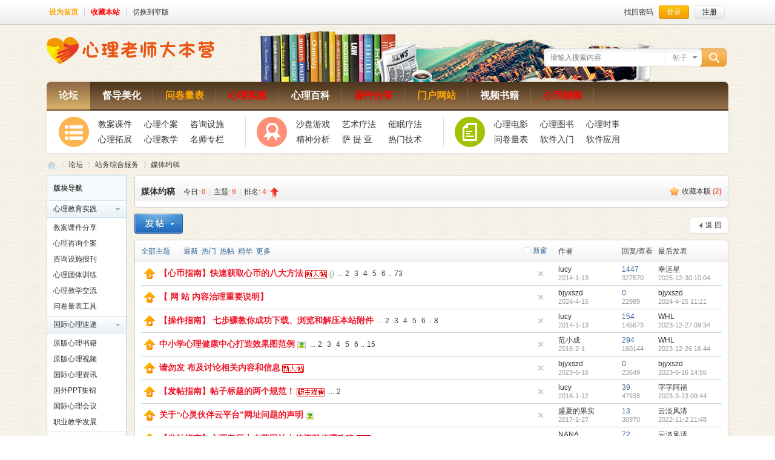

--- FILE ---
content_type: text/html; charset=utf-8
request_url: https://www.xinlilaoshi.com/forum-94-1.html
body_size: 11809
content:
<!DOCTYPE html PUBLIC "-//W3C//DTD XHTML 1.0 Transitional//EN" "http://www.w3.org/TR/xhtml1/DTD/xhtml1-transitional.dtd">
<html xmlns="http://www.w3.org/1999/xhtml">
<head>
<meta http-equiv="Content-Type" content="text/html; charset=utf-8" />
<title>媒体约稿心理老师大本营 -  Powered by Discuz!</title>

<meta name="keywords" content="心理老师大本营 心理论坛 心理老师之家" />
<meta name="description" content="心理老师联盟，用软件与科技委心理老师分忧解难 " />
<meta name="generator" content="Discuz! X3.1" />
<meta name="author" content="Discuz! Team and Comsenz UI Team" />
<meta name="copyright" content="2001-2013 Comsenz Inc." />
<meta name="MSSmartTagsPreventParsing" content="True" />
<meta http-equiv="MSThemeCompatible" content="Yes" />
<base href="https://www.xinlilaoshi.com/" /><link rel="stylesheet" type="text/css" href="data/cache/style_3_common.css?M5r" /><link rel="stylesheet" type="text/css" href="data/cache/style_3_forum_forumdisplay.css?M5r" /><script type="text/javascript">var STYLEID = '3', STATICURL = 'static/', IMGDIR = 'static/image/common', VERHASH = 'M5r', charset = 'utf-8', discuz_uid = '0', cookiepre = 'lUpO_2132_', cookiedomain = '', cookiepath = '/', showusercard = '1', attackevasive = '0', disallowfloat = 'newthread', creditnotice = '1|威望|,2|心币|,3|贡献|', defaultstyle = '', REPORTURL = 'aHR0cDovL3d3dy54aW5saWxhb3NoaS5jb20vZm9ydW0tOTQtMS5odG1s', SITEURL = 'https://www.xinlilaoshi.com/', JSPATH = 'data/cache/', DYNAMICURL = '';</script>
<script src="data/cache/common.js?M5r" type="text/javascript"></script>
<meta name="application-name" content="心理老师大本营" />
<meta property="qc:admins" content="25562417666016414173016375" />
<meta name="msapplication-tooltip" content="心理老师大本营" />
<meta name="msapplication-task" content="name=门户;action-uri=https://www.xinlilaoshi.com/portal.php;icon-uri=https://www.xinlilaoshi.com/static/image/common/portal.ico" /><meta name="msapplication-task" content="name=论坛;action-uri=https://www.xinlilaoshi.com/forum.php;icon-uri=https://www.xinlilaoshi.com/static/image/common/bbs.ico" />
<meta name="msapplication-task" content="name=动态;action-uri=https://www.xinlilaoshi.com/home.php;icon-uri=https://www.xinlilaoshi.com/static/image/common/home.ico" /><link rel="stylesheet" id="css_widthauto" type="text/css" href="data/cache/style_3_widthauto.css?M5r" />
<script type="text/javascript">HTMLNODE.className += ' widthauto'</script>
<script src="data/cache/forum.js?M5r" type="text/javascript"></script>
<!--[if IE 6]>
  <script src="template/xlls/comeing/js/png.js" type="text/javascript"></script>
  <script type="text/javascript">
  DD_belatedPNG.fix('.png,#comeing_hd h2 img,.nvhm,#pt .z em,.chart,.hdc h2 img');
  </script>
  <![endif]-->
<style type="text/css">
#myprompt.new,#pm_ntc.new {background:none;}


</style>
</head>

<body id="nv_forum" class="pg_forumdisplay" onkeydown="if(event.keyCode==27) return false;">
<div id="append_parent"></div><div id="ajaxwaitid"></div>
<div id="comeing_toptb" class="cl">
      <div class="wp">
<div class="z"><a href="javascript:;"  style="font-weight: bold;color: orange" onclick="setHomepage('https://www.xinlilaoshi.com/');">设为首页</a><span class="pipe">|</span><a href="https://www.xinlilaoshi.com/"  style="font-weight: bold;color: red" onclick="addFavorite(this.href, '心理老师大本营');return false;">收藏本站</a><span class="pipe">|</span>          <a href="javascript:;" id="switchwidth" onClick="widthauto(this)" title="切换到窄版" >切换到窄版</a></div>
<div class="y">
          
          <script src="data/cache/logging.js?M5r" type="text/javascript"></script>
<a href="javascript:;" onClick="showWindow('login', 'member.php?mod=logging&action=login&viewlostpw=1')">找回密码</a>
<a class="comeing_lbt" href="member.php?mod=logging&amp;action=login&amp;referer=" onClick="showWindow('login', this.href);return false;" ><em>登录</em></a>
<a class="comeing_lrg" href="member.php?mod=xinlilaoshiuserreg_xYhDeBsKoWqSakOpVdNdIlHgrxZvqEroOk">注册</a>

<script src="data/cache/md5.js?M5r" type="text/javascript" reload="1"></script>
</div>
</div>
</div>



      <ul id="cuser_menu" class="p_pop"  style="display:none">
                                    <li><a href="https://www.xinlilaoshi.com/home.php?mod=space&do=friend" style="background-image:url(https://www.xinlilaoshi.com/friend_b.png) !important">好友</a></li>
                                            <li><a href="https://www.xinlilaoshi.com/forum.php?mod=guide&view=my" style="background-image:url(https://www.xinlilaoshi.com/thread_b.png) !important">帖子</a></li>
                                            <li><a href="https://www.xinlilaoshi.com/home.php?mod=space&do=favorite&view=me" style="background-image:url(https://www.xinlilaoshi.com/favorite_b.png) !important">收藏</a></li>
                                            <li><a href="https://www.xinlilaoshi.com/home.php?mod=magic" style="background-image:url(https://www.xinlilaoshi.com/magic_b.png) !important">道具</a></li>
                                            <li><a href="https://www.xinlilaoshi.com/home.php?mod=medal" style="background-image:url(https://www.xinlilaoshi.com/medal_b.png) !important">勋章</a></li>
                                            <li><a href="https://www.xinlilaoshi.com/home.php?mod=task" style="background-image:url(https://www.xinlilaoshi.com/task_b.png) !important">任务</a></li>
                                            <li><a href="https://www.xinlilaoshi.com/home.php" style="background-image:url(https://www.xinlilaoshi.com/feed_b.png) !important">动态</a></li>
                                            <li><a href="https://www.xinlilaoshi.com/home.php?mod=space&do=album" style="background-image:url(https://www.xinlilaoshi.com/album_b.png) !important">相册</a></li>
                                            <li><a href="https://www.xinlilaoshi.com/home.php?mod=space&do=share" style="background-image:url(https://www.xinlilaoshi.com/share_b.png) !important">分享</a></li>
                                            <li><a href="https://www.xinlilaoshi.com/portal.php" style="background-image:url(https://www.xinlilaoshi.com/portal_b.png) !important">门户</a></li>
                                            <li><a href="https://www.xinlilaoshi.com/forum.php?mod=guide" style="background-image:url(https://www.xinlilaoshi.com/guide_b.png) !important">导读</a></li>
                                            <li><a href="misc.php?mod=ranklist" style="background-image:url(https://www.xinlilaoshi.com/ranklist_b.png) !important">排行榜</a></li>
                      </ul>
      <ul id="cmn_menu" class="p_pop"  style="display:none">
                                              </ul>
      
<div id="coeming_hd">
<div class="wp">
<div class="hdc cl" style="position:relative"><h2><a href="https://www.xinlilaoshi.com/" title="心理老师大本营"><img src="template/xlls/comeing/logo.png" alt="心理老师大本营" border="0" /></a></h2>
<div id="scbar" class="scbar_narrow comeing_scbar cl">
<form id="scbar_form" method="post" autocomplete="off" onSubmit="searchFocus($('scbar_txt'))" action="search.php?searchsubmit=yes" target="_blank">
<input type="hidden" name="mod" id="scbar_mod" value="search" />
<input type="hidden" name="formhash" value="03673bbf" />
<input type="hidden" name="srchtype" value="title" />
<input type="hidden" name="srhfid" value="94" />
<input type="hidden" name="srhlocality" value="forum::forumdisplay" />
<table cellspacing="0" cellpadding="0">
<tr>
<td class="scbar_txt_td"><input type="text" name="srchtxt" id="scbar_txt" value="请输入搜索内容" autocomplete="off" x-webkit-speech speech /></td>
<td class="scbar_type_td"><a href="javascript:;" id="scbar_type" class="xg1" onClick="showMenu(this.id)" hidefocus="true">搜索</a></td>
<td class="scbar_btn_td"><button type="submit" name="searchsubmit" id="scbar_btn" sc="1" class="pn pnc" value="true"><strong class="xi2">搜索</strong></button></td>
</tr>
</table>
</form>
</div>
<ul id="scbar_type_menu" class="p_pop" style="display: none;"><li><a href="javascript:;" rel="curforum" fid="94" >本版</a></li><li><a href="javascript:;" rel="article">文章</a></li><li><a href="javascript:;" rel="forum" class="curtype">帖子</a></li><li><a href="javascript:;" rel="user">用户</a></li></ul>
<script type="text/javascript">
initSearchmenu('scbar', '');
</script>
</div>
        <div class="comeing_nvarea"><div class="comeing_extend_nv png"></div></div>
        <div id="comeing_fixed_nv">
          <div class="wp">
            <div id="comeing_nv">
              <div class="comeing_nv">
                <div class="comeing_nv_content">

                  <ul class="cl">
                                                                                    <li class="first_a" id="mn_forum" ><a href="https://www.xinlilaoshi.com/forum.php" hidefocus="true"   style="font-weight: bold;">论坛</a></li>
                                                                                                            <li id="mn_F104" ><a href="https://www.xinlilaoshi.com/forum-105-1.html" hidefocus="true"   style="font-weight: bold;">督导美化</a></li>
                                                                                                            <li id="mn_N25ee" ><a href="https://www.xinlilaoshi.com/forum-107-1.html" hidefocus="true" target="_blank"   style="font-weight: bold;color: orange">问卷量表</a></li>
                                                                                                            <li id="mn_N4b9f" ><a href="https://www.xinlilaoshi.com/forum-40-1.html" hidefocus="true" target="_blank"   style="font-weight: bold;color: red">心理实践</a></li>
                                                                                                            <li id="mn_Neb74" ><a href="https://www.xinlilaoshi.com/forum-46-1.html" hidefocus="true" target="_blank"   style="font-weight: bold;">心理百科</a></li>
                                                                                                            <li id="mn_Ne19e" ><a href="https://www.xinlilaoshi.com/forum-84-1.html" hidefocus="true" target="_blank"   style="font-weight: bold;color: red">课件分享</a></li>
                                                                                                            <li id="mn_N5321" ><a href="https://www.xlhbgroup.com" hidefocus="true" target="_blank"   style="font-weight: bold;color: orange">门户网站</a></li>
                                                                                                            <li id="mn_Nb5bf" ><a href="https://www.xinlilaoshi.com/forum-103-1.html" hidefocus="true" target="_blank"   style="font-weight: bold;">视频书籍</a></li>
                                                                                                            <li id="mn_Ndb53" ><a href="https://www.xinlilaoshi.com/thread-1-1-1.html" hidefocus="true"   style="font-weight: bold;color: red">心币秘籍</a></li>
                                                                                                                                                                                                                                                                                                                                                                                                                                                                            </ul>
                                    
                </div>
              </div>
    
            </div>  
<div class="comeing_mu">
 <div id="mu" class="cl">
                 </div>
 <div class="comeing_mu_area cl">
<div class="comeing_mu_item cl" id="m1">
<div class="icon"></div>
<ul class="cl">
<li class="fn4"><a href="https://www.xinlilaoshi.com/forum-84-1.html">教案课件</a></li>
<li class="fn4"><a href="https://www.xinlilaoshi.com/forum-39-1.html">心理个案</a></li>
<li class="fn4"><a href="https://www.xinlilaoshi.com/forum-42-1.html">咨询设施</a></li>
<li class="fn4"><a href="https://www.xinlilaoshi.com/forum-41-1.html">心理拓展</a></li>
<li class="fn4"><a href="https://www.xinlilaoshi.com/forum-40-1.html">心理教学</a></li>
<li class="fn4"><a href="https://www.xinlilaoshi.com/forum-education-1.html">名师专栏</a></li>
</ul>
</div>
<div class="comeing_mu_item cl" id="m2">
<div class="icon"></div>
<ul class="cl">
<li class="fn4"><a href="https://www.xinlilaoshi.com/forum-51-1.html">沙盘游戏</a></li>
<li class="fn4"><a href="https://www.xinlilaoshi.com/forum-54-1.html">艺术疗法</a></li>
<li class="fn4"><a href="https://www.xinlilaoshi.com/forum-52-1.html">催眠疗法</a></li>
<li class="fn4"><a href="https://www.xinlilaoshi.com/forum-50-1.html">精神分析</a></li>
<li class="fn4"><a href="https://www.xinlilaoshi.com/forum-91-1.html">萨&nbsp;提&nbsp;亚</a></li>
<li class="fn4"><a href="https://www.xinlilaoshi.com/forum-46-1.html">热门技术</a></li>
</ul>
</div>
<div class="comeing_mu_item cl" id="m3">
<div class="icon"></div>
<ul class="cl">
<li class="fn4"><a href="https://www.xinlilaoshi.com/forum-74-1.html ">心理电影</a></li>
<li class="fn4"><a href="https://www.xinlilaoshi.com/forum-72-1.html">心理图书</a></li>
<li class="fn4"><a href="https://www.xinlilaoshi.com/forum.php?gid=77">心理时事</a></li>
<li class="fn4"><a href="https://www.xinlilaoshi.com/forum.php?mod=forumdisplay&amp;fid=107">问卷量表</a></li>
<li class="fn4"><a href="https://www.xinlilaoshi.com/forum-2-1.html">软件入门</a></li>
<li class="fn4"><a href="https://www.xinlilaoshi.com/forum.php?gid=1">软件应用</a></li>
</ul>
</div>  
</div>
</div>
        </div>

    </div>
        <script src="template/xlls/comeing/js/nv.js" type="text/javascript"></script>
<div class="p_pop h_pop" id="mn_userapp_menu" style="display: none"></div>                </div>
</div>
  <div id="wp" class="wp">
  <style id="diy_style" type="text/css"></style>
<!--[diy=diynavtop]--><div id="diynavtop" class="area"></div><!--[/diy]-->
<div id="pt" class="bm cl">
<div class="z">
<a href="./" class="nvhm" title="首页">心理老师大本营</a><em>&raquo;</em><a href="https://www.xinlilaoshi.com/forum.php">论坛</a> <em>&rsaquo;</em> <a href="https://www.xinlilaoshi.com/forum.php?gid=81">站务综合服务</a><em>&rsaquo;</em> <a href="https://www.xinlilaoshi.com/forum-94-1.html">媒体约稿</a></div>
</div><div class="wp">
<!--[diy=diy1]--><div id="diy1" class="area"></div><!--[/diy]-->
</div>
<div class="boardnav">
<div id="ct" class="wp cl" style="margin-left:145px">
<div id="sd_bdl" class="bdl" onmouseover="showMenu({'ctrlid':this.id, 'pos':'dz'});" style="width:130px;margin-left:-145px">
<!--[diy=diyleftsidetop]--><div id="diyleftsidetop" class="area"></div><!--[/diy]-->

<div class="tbn" id="forumleftside"><h2 class="bdl_h">版块导航</h2>
<dl class="a" id="lf_38">
<dt><a href="javascript:;" hidefocus="true" onclick="leftside('lf_38')" title="心理教育实践">心理教育实践</a></dt><dd>
<a href="https://www.xinlilaoshi.com/forum-84-1.html" title="教案课件分享">教案课件分享</a>
</dd>
<dd>
<a href="https://www.xinlilaoshi.com/forum-39-1.html" title="心理咨询个案">心理咨询个案</a>
</dd>
<dd>
<a href="https://www.xinlilaoshi.com/forum-42-1.html" title="咨询设施报刊">咨询设施报刊</a>
</dd>
<dd>
<a href="https://www.xinlilaoshi.com/forum-41-1.html" title="心理团体训练">心理团体训练</a>
</dd>
<dd>
<a href="https://www.xinlilaoshi.com/forum-40-1.html" title="心理教学交流">心理教学交流</a>
</dd>
<dd>
<a href="https://www.xinlilaoshi.com/forum-107-1.html" title="问卷量表工具">问卷量表工具</a>
</dd>
</dl>
<dl class="a" id="lf_77">
<dt><a href="javascript:;" hidefocus="true" onclick="leftside('lf_77')" title="国际心理速递">国际心理速递</a></dt><dd>
<a href="https://www.xinlilaoshi.com/forum-111-1.html" title="原版心理书籍">原版心理书籍</a>
</dd>
<dd>
<a href="https://www.xinlilaoshi.com/forum-110-1.html" title="原版心理视频">原版心理视频</a>
</dd>
<dd>
<a href="https://www.xinlilaoshi.com/forum-98-1.html" title="国际心理资讯">国际心理资讯</a>
</dd>
<dd>
<a href="https://www.xinlilaoshi.com/forum-112-1.html" title="国外PPT集锦">国外PPT集锦</a>
</dd>
<dd>
<a href="https://www.xinlilaoshi.com/forum-113-1.html" title="国际心理会议">国际心理会议</a>
</dd>
<dd>
<a href="https://www.xinlilaoshi.com/forum-114-1.html" title="职业教学发展">职业教学发展</a>
</dd>
</dl>
<dl class="a" id="lf_104">
<dt><a href="javascript:;" hidefocus="true" onclick="leftside('lf_104')" title="督导美化深造">督导美化深造</a></dt><dd>
<a href="https://www.xinlilaoshi.com/forum-105-1.html" title="咨询个案破解">咨询个案破解</a>
</dd>
<dd>
<a href="https://www.xinlilaoshi.com/forum-106-1.html" title="课件美化专家">课件美化专家</a>
</dd>
<dd>
<a href="https://www.xinlilaoshi.com/forum-116-1.html" title="心理考研专区">心理考研专区</a>
</dd>
<dd>
<a href="https://www.xinlilaoshi.com/forum-117-1.html" title="心理咨询考证">心理咨询考证</a>
</dd>
<dd>
<a href="https://www.xinlilaoshi.com/forum-118-1.html" title="心理文献资料">心理文献资料</a>
</dd>
<dd>
<a href="https://www.xinlilaoshi.com/forum-119-1.html" title="心理指导老师">心理指导老师</a>
</dd>
</dl>
<dl class="a" id="lf_71">
<dt><a href="javascript:;" hidefocus="true" onclick="leftside('lf_71')" title="视频书籍图片">视频书籍图片</a></dt><dd>
<a href="https://www.xinlilaoshi.com/forum-72-1.html" title="心理图书美文">心理图书美文</a>
</dd>
<dd>
<a href="https://www.xinlilaoshi.com/forum-73-1.html" title="图片解读心理">图片解读心理</a>
</dd>
<dd>
<a href="https://www.xinlilaoshi.com/forum-74-1.html" title="心理赏析电影">心理赏析电影</a>
</dd>
<dd>
<a href="https://www.xinlilaoshi.com/forum-103-1.html" title="经典心理视频">经典心理视频</a>
</dd>
</dl>
<dl class="a" id="lf_43">
<dt><a href="javascript:;" hidefocus="true" onclick="leftside('lf_43')" title="心理百科时事">心理百科时事</a></dt><dd>
<a href="https://www.xinlilaoshi.com/forum-108-1.html" title="热门心理事件">热门心理事件</a>
</dd>
<dd>
<a href="https://www.xinlilaoshi.com/forum-46-1.html" title="热门咨询技术">热门咨询技术</a>
</dd>
<dd>
<a href="https://www.xinlilaoshi.com/forum-47-1.html" title="常见心理问题">常见心理问题</a>
</dd>
<dd>
<a href="https://www.xinlilaoshi.com/forum-109-1.html" title="心理教育时事">心理教育时事</a>
</dd>
</dl>
<dl class="a" id="lf_81">
<dt><a href="javascript:;" hidefocus="true" onclick="leftside('lf_81')" title="站务综合服务">站务综合服务</a></dt><dd>
<a href="https://www.xinlilaoshi.com/forum-82-1.html" title="通知公告">通知公告</a>
</dd>
<dd>
<a href="https://www.xinlilaoshi.com/forum-83-1.html" title="建议意见">建议意见</a>
</dd>
<dd class="bdl_a">
<a href="https://www.xinlilaoshi.com/forum-94-1.html" title="媒体约稿">媒体约稿</a>
</dd>
<dd>
<a href="https://www.xinlilaoshi.com/forum-115-1.html" title="灌水互动">灌水互动</a>
</dd>
</dl>
</div>

<!--[diy=diyleftsidebottom]--><div id="diyleftsidebottom" class="area"></div><!--[/diy]-->
</div>

<div class="mn">
<div class="bm bml pbn">
<div class="bm_h cl">
<span class="y">
<a href="https://www.xinlilaoshi.com/home.php?mod=spacecp&amp;ac=favorite&amp;type=forum&amp;id=94&amp;handlekey=favoriteforum&amp;formhash=03673bbf" id="a_favorite" class="fa_fav" onclick="showWindow(this.id, this.href, 'get', 0);">收藏本版 <strong class="xi1" id="number_favorite" >(<span id="number_favorite_num">2</span>)</strong></a>

</span>
<h1 class="xs2">
<a href="https://www.xinlilaoshi.com/forum-94-1.html">媒体约稿</a>
<span class="xs1 xw0 i">今日: <strong class="xi1">0</strong><span class="pipe">|</span>主题: <strong class="xi1">9</strong><span class="pipe">|</span>排名: <strong class="xi1" title="上次排名:4">4</strong><b class="ico_increase">&nbsp;</b></span></h1>
</div>
</div>



<div class="drag">
<!--[diy=diy4]--><div id="diy4" class="area"></div><!--[/diy]-->
</div>




<div id="pgt" class="bm bw0 pgs cl">
<span id="fd_page_top"></span>
<span class="pgb y"  ><a href="https://www.xinlilaoshi.com/forum.php">返&nbsp;回</a></span>
<a href="javascript:;" id="newspecial" onmouseover="$('newspecial').id = 'newspecialtmp';this.id = 'newspecial';showMenu({'ctrlid':this.id})" onclick="showWindow('newthread', 'forum.php?mod=post&action=newthread&fid=94')" title="发新帖"><img src="static/image/common/pn_post.png" alt="发新帖" /></a></div>
<div id="threadlist" class="tl bm bmw">
<div class="th">
<table cellspacing="0" cellpadding="0">
<tr>
<th colspan="2">
<div class="tf">
<span id="atarget" onclick="setatarget(1)" class="y" title="在新窗口中打开帖子">新窗</span>
<a id="filter_special" href="javascript:;" class="showmenu xi2" onclick="showMenu(this.id)">全部主题</a>&nbsp;						
<a href="https://www.xinlilaoshi.com/forum.php?mod=forumdisplay&amp;fid=94&amp;filter=lastpost&amp;orderby=lastpost" class="xi2">最新</a>&nbsp;
<a href="https://www.xinlilaoshi.com/forum.php?mod=forumdisplay&amp;fid=94&amp;filter=heat&amp;orderby=heats" class="xi2">热门</a>&nbsp;
<a href="https://www.xinlilaoshi.com/forum.php?mod=forumdisplay&amp;fid=94&amp;filter=hot" class="xi2">热帖</a>&nbsp;
<a href="https://www.xinlilaoshi.com/forum.php?mod=forumdisplay&amp;fid=94&amp;filter=digest&amp;digest=1" class="xi2">精华</a>&nbsp;
<a id="filter_dateline" href="javascript:;" class="showmenu xi2" onclick="showMenu(this.id)">更多</a>&nbsp;
<span id="clearstickthread" style="display: none;">
<span class="pipe">|</span>
<a href="javascript:;" onclick="clearStickThread()" class="xi2" title="显示置顶">显示置顶</a>
</span>
</div>
</th>
<td class="by">作者</td>
<td class="num">回复/查看</td>
<td class="by">最后发表</td>
</tr>
</table>
</div>
<div class="bm_c">
<script type="text/javascript">var lasttime = 1769366809;var listcolspan= '5';</script>
<div id="forumnew" style="display:none"></div>
<form method="post" autocomplete="off" name="moderate" id="moderate" action="forum.php?mod=topicadmin&amp;action=moderate&amp;fid=94&amp;infloat=yes&amp;nopost=yes">
<input type="hidden" name="formhash" value="03673bbf" />
<input type="hidden" name="listextra" value="page%3D1" />
<table summary="forum_94" cellspacing="0" cellpadding="0" id="threadlisttableid">
<tbody id="stickthread_1">
<tr>
<td class="icn">
<a href="https://www.xinlilaoshi.com/thread-1-1-1.html" title="全局置顶主题 - 新窗口打开" target="_blank">
<img src="static/image/common/pin_3.gif" alt="全局置顶" />
</a>
</td>
<th class="common">
<a href="javascript:;" id="content_1" class="showcontent y" title="更多操作" onclick="CONTENT_TID='1';CONTENT_ID='stickthread_1';showMenu({'ctrlid':this.id,'menuid':'content_menu'})"></a>
<a href="javascript:void(0);" onclick="hideStickThread('1')" class="showhide y" title="隐藏置顶帖">隐藏置顶帖</a></em>
 <a href="https://www.xinlilaoshi.com/thread-1-1-1.html" style="font-weight: bold;color: #EE1B2E;" onclick="atarget(this)" class="s xst">【心币指南】快速获取心币的八大方法</a>
<img src="static/image/stamp/011.small.gif" alt="新人帖" align="absmiddle" />
<img src="static/image/filetype/common.gif" alt="attachment" title="附件" align="absmiddle" />
<span class="tps">&nbsp;...<a href="https://www.xinlilaoshi.com/thread-1-2-1.html">2</a><a href="https://www.xinlilaoshi.com/thread-1-3-1.html">3</a><a href="https://www.xinlilaoshi.com/thread-1-4-1.html">4</a><a href="https://www.xinlilaoshi.com/thread-1-5-1.html">5</a><a href="https://www.xinlilaoshi.com/thread-1-6-1.html">6</a>..<a href="https://www.xinlilaoshi.com/thread-1-73-1.html">73</a></span>

</th>
<td class="by">
<cite>
<a href="https://www.xinlilaoshi.com/space-uid-1.html" c="1">lucy</a></cite>
<em><span>2014-1-13</span></em>
</td>
<td class="num"><a href="https://www.xinlilaoshi.com/thread-1-1-1.html" class="xi2">1447</a><em>327570</em></td>
<td class="by">
<cite><a href="https://www.xinlilaoshi.com/space-username-%E5%B9%B8%E8%BF%90%E6%98%9F.html" c="1">幸运星</a></cite>
<em><a href="https://www.xinlilaoshi.com/forum.php?mod=redirect&tid=1&goto=lastpost#lastpost">2025-12-30 10:04</a></em>
</td>
</tr>
</tbody>
<tbody id="stickthread_33316">
<tr>
<td class="icn">
<a href="https://www.xinlilaoshi.com/thread-33316-1-1.html" title="全局置顶主题 - 新窗口打开" target="_blank">
<img src="static/image/common/pin_3.gif" alt="全局置顶" />
</a>
</td>
<th class="common">
<a href="javascript:;" id="content_33316" class="showcontent y" title="更多操作" onclick="CONTENT_TID='33316';CONTENT_ID='stickthread_33316';showMenu({'ctrlid':this.id,'menuid':'content_menu'})"></a>
<a href="javascript:void(0);" onclick="hideStickThread('33316')" class="showhide y" title="隐藏置顶帖">隐藏置顶帖</a></em>
 <a href="https://www.xinlilaoshi.com/thread-33316-1-1.html" style="font-weight: bold;color: #EE1B2E;" onclick="atarget(this)" class="s xst">【 网 站 内容治理重要说明】</a>

</th>
<td class="by">
<cite>
<a href="https://www.xinlilaoshi.com/space-uid-11885.html" c="1">bjyxszd</a></cite>
<em><span>2024-4-15</span></em>
</td>
<td class="num"><a href="https://www.xinlilaoshi.com/thread-33316-1-1.html" class="xi2">0</a><em>22989</em></td>
<td class="by">
<cite><a href="https://www.xinlilaoshi.com/space-username-bjyxszd.html" c="1">bjyxszd</a></cite>
<em><a href="https://www.xinlilaoshi.com/forum.php?mod=redirect&tid=33316&goto=lastpost#lastpost">2024-4-15 11:21</a></em>
</td>
</tr>
</tbody>
<tbody id="stickthread_2">
<tr>
<td class="icn">
<a href="https://www.xinlilaoshi.com/thread-2-1-1.html" title="全局置顶主题 - 新窗口打开" target="_blank">
<img src="static/image/common/pin_3.gif" alt="全局置顶" />
</a>
</td>
<th class="common">
<a href="javascript:;" id="content_2" class="showcontent y" title="更多操作" onclick="CONTENT_TID='2';CONTENT_ID='stickthread_2';showMenu({'ctrlid':this.id,'menuid':'content_menu'})"></a>
<a href="javascript:void(0);" onclick="hideStickThread('2')" class="showhide y" title="隐藏置顶帖">隐藏置顶帖</a></em>
 <a href="https://www.xinlilaoshi.com/thread-2-1-1.html" style="font-weight: bold;color: #EE1B2E;" onclick="atarget(this)" class="s xst">【操作指南】 七步骤教你成功下载、浏览和解压本站附件</a>
<span class="tps">&nbsp;...<a href="https://www.xinlilaoshi.com/thread-2-2-1.html">2</a><a href="https://www.xinlilaoshi.com/thread-2-3-1.html">3</a><a href="https://www.xinlilaoshi.com/thread-2-4-1.html">4</a><a href="https://www.xinlilaoshi.com/thread-2-5-1.html">5</a><a href="https://www.xinlilaoshi.com/thread-2-6-1.html">6</a>..<a href="https://www.xinlilaoshi.com/thread-2-8-1.html">8</a></span>

</th>
<td class="by">
<cite>
<a href="https://www.xinlilaoshi.com/space-uid-1.html" c="1">lucy</a></cite>
<em><span>2014-1-13</span></em>
</td>
<td class="num"><a href="https://www.xinlilaoshi.com/thread-2-1-1.html" class="xi2">154</a><em>145673</em></td>
<td class="by">
<cite><a href="https://www.xinlilaoshi.com/space-username-WHL.html" c="1">WHL</a></cite>
<em><a href="https://www.xinlilaoshi.com/forum.php?mod=redirect&tid=2&goto=lastpost#lastpost">2023-12-27 09:34</a></em>
</td>
</tr>
</tbody>
<tbody id="stickthread_11851">
<tr>
<td class="icn">
<a href="https://www.xinlilaoshi.com/thread-11851-1-1.html" title="全局置顶主题 - 新窗口打开" target="_blank">
<img src="static/image/common/pin_3.gif" alt="全局置顶" />
</a>
</td>
<th class="common">
<a href="javascript:;" id="content_11851" class="showcontent y" title="更多操作" onclick="CONTENT_TID='11851';CONTENT_ID='stickthread_11851';showMenu({'ctrlid':this.id,'menuid':'content_menu'})"></a>
<a href="javascript:void(0);" onclick="hideStickThread('11851')" class="showhide y" title="隐藏置顶帖">隐藏置顶帖</a></em>
 <a href="https://www.xinlilaoshi.com/thread-11851-1-1.html" style="font-weight: bold;color: #EE1B2E;" onclick="atarget(this)" class="s xst">中小学心理健康中心打造效果图范例</a>
<img src="static/image/filetype/image_s.gif" alt="attach_img" title="图片附件" align="absmiddle" />
<span class="tps">&nbsp;...<a href="https://www.xinlilaoshi.com/thread-11851-2-1.html">2</a><a href="https://www.xinlilaoshi.com/thread-11851-3-1.html">3</a><a href="https://www.xinlilaoshi.com/thread-11851-4-1.html">4</a><a href="https://www.xinlilaoshi.com/thread-11851-5-1.html">5</a><a href="https://www.xinlilaoshi.com/thread-11851-6-1.html">6</a>..<a href="https://www.xinlilaoshi.com/thread-11851-15-1.html">15</a></span>

</th>
<td class="by">
<cite>
<a href="https://www.xinlilaoshi.com/space-uid-816.html" c="1">范小成</a></cite>
<em><span>2016-2-1</span></em>
</td>
<td class="num"><a href="https://www.xinlilaoshi.com/thread-11851-1-1.html" class="xi2">294</a><em>160144</em></td>
<td class="by">
<cite><a href="https://www.xinlilaoshi.com/space-username-WHL.html" c="1">WHL</a></cite>
<em><a href="https://www.xinlilaoshi.com/forum.php?mod=redirect&tid=11851&goto=lastpost#lastpost">2023-12-26 16:44</a></em>
</td>
</tr>
</tbody>
<tbody id="stickthread_33280">
<tr>
<td class="icn">
<a href="https://www.xinlilaoshi.com/thread-33280-1-1.html" title="全局置顶主题 - 新窗口打开" target="_blank">
<img src="static/image/common/pin_3.gif" alt="全局置顶" />
</a>
</td>
<th class="common">
<a href="javascript:;" id="content_33280" class="showcontent y" title="更多操作" onclick="CONTENT_TID='33280';CONTENT_ID='stickthread_33280';showMenu({'ctrlid':this.id,'menuid':'content_menu'})"></a>
<a href="javascript:void(0);" onclick="hideStickThread('33280')" class="showhide y" title="隐藏置顶帖">隐藏置顶帖</a></em>
 <a href="https://www.xinlilaoshi.com/thread-33280-1-1.html" style="font-weight: bold;color: #EE1B2E;" onclick="atarget(this)" class="s xst">请勿发 布及讨论相关内容和信息</a>
<img src="static/image/stamp/011.small.gif" alt="新人帖" align="absmiddle" />

</th>
<td class="by">
<cite>
<a href="https://www.xinlilaoshi.com/space-uid-11885.html" c="1">bjyxszd</a></cite>
<em><span>2023-6-16</span></em>
</td>
<td class="num"><a href="https://www.xinlilaoshi.com/thread-33280-1-1.html" class="xi2">0</a><em>23649</em></td>
<td class="by">
<cite><a href="https://www.xinlilaoshi.com/space-username-bjyxszd.html" c="1">bjyxszd</a></cite>
<em><a href="https://www.xinlilaoshi.com/forum.php?mod=redirect&tid=33280&goto=lastpost#lastpost">2023-6-16 14:55</a></em>
</td>
</tr>
</tbody>
<tbody id="stickthread_11773">
<tr>
<td class="icn">
<a href="https://www.xinlilaoshi.com/thread-11773-1-1.html" title="全局置顶主题 - 新窗口打开" target="_blank">
<img src="static/image/common/pin_3.gif" alt="全局置顶" />
</a>
</td>
<th class="common">
<a href="javascript:;" id="content_11773" class="showcontent y" title="更多操作" onclick="CONTENT_TID='11773';CONTENT_ID='stickthread_11773';showMenu({'ctrlid':this.id,'menuid':'content_menu'})"></a>
<a href="javascript:void(0);" onclick="hideStickThread('11773')" class="showhide y" title="隐藏置顶帖">隐藏置顶帖</a></em>
 <a href="https://www.xinlilaoshi.com/thread-11773-1-1.html" style="font-weight: bold;color: #EE1B2E;" onclick="atarget(this)" class="s xst">【发帖指南】帖子标题的两个规范！</a>
<img src="static/image/stamp/008.small.gif" alt="版主推荐" align="absmiddle" />
<span class="tps">&nbsp;...<a href="https://www.xinlilaoshi.com/thread-11773-2-1.html">2</a></span>

</th>
<td class="by">
<cite>
<a href="https://www.xinlilaoshi.com/space-uid-1.html" c="1">lucy</a></cite>
<em><span>2016-1-12</span></em>
</td>
<td class="num"><a href="https://www.xinlilaoshi.com/thread-11773-1-1.html" class="xi2">39</a><em>47938</em></td>
<td class="by">
<cite><a href="https://www.xinlilaoshi.com/space-username-%E5%AD%97%E5%AD%97%E9%98%BF%E7%A6%8F.html" c="1">字字阿福</a></cite>
<em><a href="https://www.xinlilaoshi.com/forum.php?mod=redirect&tid=11773&goto=lastpost#lastpost">2023-3-13 09:44</a></em>
</td>
</tr>
</tbody>
<tbody id="stickthread_13467">
<tr>
<td class="icn">
<a href="https://www.xinlilaoshi.com/thread-13467-1-1.html" title="全局置顶主题 - 新窗口打开" target="_blank">
<img src="static/image/common/pin_3.gif" alt="全局置顶" />
</a>
</td>
<th class="common">
<a href="javascript:;" id="content_13467" class="showcontent y" title="更多操作" onclick="CONTENT_TID='13467';CONTENT_ID='stickthread_13467';showMenu({'ctrlid':this.id,'menuid':'content_menu'})"></a>
<a href="javascript:void(0);" onclick="hideStickThread('13467')" class="showhide y" title="隐藏置顶帖">隐藏置顶帖</a></em>
 <a href="https://www.xinlilaoshi.com/thread-13467-1-1.html" style="font-weight: bold;color: #EE1B2E;" onclick="atarget(this)" class="s xst">关于“心灵伙伴云平台”网址问题的声明</a>
<img src="static/image/filetype/image_s.gif" alt="attach_img" title="图片附件" align="absmiddle" />

</th>
<td class="by">
<cite>
<a href="https://www.xinlilaoshi.com/space-uid-5655.html" c="1">盛夏的果实</a></cite>
<em><span>2017-1-27</span></em>
</td>
<td class="num"><a href="https://www.xinlilaoshi.com/thread-13467-1-1.html" class="xi2">13</a><em>30970</em></td>
<td class="by">
<cite><a href="https://www.xinlilaoshi.com/space-username-%E4%BA%91%E6%B7%A1%E9%A3%8E%E6%B8%85.html" c="1">云淡风清</a></cite>
<em><a href="https://www.xinlilaoshi.com/forum.php?mod=redirect&tid=13467&goto=lastpost#lastpost">2022-11-2 21:48</a></em>
</td>
</tr>
</tbody>
<tbody id="stickthread_6970">
<tr>
<td class="icn">
<a href="https://www.xinlilaoshi.com/thread-6970-1-1.html" title="全局置顶主题 - 新窗口打开" target="_blank">
<img src="static/image/common/pin_3.gif" alt="全局置顶" />
</a>
</td>
<th class="common">
<a href="javascript:;" id="content_6970" class="showcontent y" title="更多操作" onclick="CONTENT_TID='6970';CONTENT_ID='stickthread_6970';showMenu({'ctrlid':this.id,'menuid':'content_menu'})"></a>
<a href="javascript:void(0);" onclick="hideStickThread('6970')" class="showhide y" title="隐藏置顶帖">隐藏置顶帖</a></em>
 <a href="https://www.xinlilaoshi.com/thread-6970-1-1.html" style="font-weight: bold;color: #EE1B2E;" onclick="atarget(this)" class="s xst">【发帖指南】心理老师大本营网站上传资料步骤攻略</a>
<img src="static/image/stamp/006.small.gif" alt="推荐" align="absmiddle" />
<img src="static/image/filetype/common.gif" alt="attachment" title="附件" align="absmiddle" />
<span class="tps">&nbsp;...<a href="https://www.xinlilaoshi.com/thread-6970-2-1.html">2</a><a href="https://www.xinlilaoshi.com/thread-6970-3-1.html">3</a><a href="https://www.xinlilaoshi.com/thread-6970-4-1.html">4</a></span>

</th>
<td class="by">
<cite>
<a href="https://www.xinlilaoshi.com/space-uid-813.html" c="1">NANA</a></cite>
<em><span>2015-3-19</span></em>
</td>
<td class="num"><a href="https://www.xinlilaoshi.com/thread-6970-1-1.html" class="xi2">72</a><em>84238</em></td>
<td class="by">
<cite><a href="https://www.xinlilaoshi.com/space-username-%E4%BA%91%E6%B7%A1%E9%A3%8E%E6%B8%85.html" c="1">云淡风清</a></cite>
<em><a href="https://www.xinlilaoshi.com/forum.php?mod=redirect&tid=6970&goto=lastpost#lastpost">2022-11-2 21:09</a></em>
</td>
</tr>
</tbody>
<tbody id="stickthread_12728">
<tr>
<td class="icn">
<a href="https://www.xinlilaoshi.com/thread-12728-1-1.html" title="全局置顶主题 - 新窗口打开" target="_blank">
<img src="static/image/common/pin_3.gif" alt="全局置顶" />
</a>
</td>
<th class="common">
<a href="javascript:;" id="content_12728" class="showcontent y" title="更多操作" onclick="CONTENT_TID='12728';CONTENT_ID='stickthread_12728';showMenu({'ctrlid':this.id,'menuid':'content_menu'})"></a>
<a href="javascript:void(0);" onclick="hideStickThread('12728')" class="showhide y" title="隐藏置顶帖">隐藏置顶帖</a></em>
 <a href="https://www.xinlilaoshi.com/thread-12728-1-1.html" style="font-weight: bold;color: #EE1B2E;" onclick="atarget(this)" class="s xst">心灵伙伴广发英 雄帖招募心理咨 询师</a>
<span class="tps">&nbsp;...<a href="https://www.xinlilaoshi.com/thread-12728-2-1.html">2</a><a href="https://www.xinlilaoshi.com/thread-12728-3-1.html">3</a><a href="https://www.xinlilaoshi.com/thread-12728-4-1.html">4</a></span>

</th>
<td class="by">
<cite>
<a href="https://www.xinlilaoshi.com/space-uid-5655.html" c="1">盛夏的果实</a></cite>
<em><span>2016-8-30</span></em>
</td>
<td class="num"><a href="https://www.xinlilaoshi.com/thread-12728-1-1.html" class="xi2">61</a><em>74344</em></td>
<td class="by">
<cite><a href="https://www.xinlilaoshi.com/space-username-%E6%B0%B8%E6%81%92127.html" c="1">永恒127</a></cite>
<em><a href="https://www.xinlilaoshi.com/forum.php?mod=redirect&tid=12728&goto=lastpost#lastpost">2021-10-25 16:42</a></em>
</td>
</tr>
</tbody>
<tbody id="separatorline">
<tr class="ts">
<td>&nbsp;</td>
<th><a href="javascript:;" onclick="checkForumnew_btn('94')" title="查看更新" class="forumrefresh">版块主题</a></th><td>&nbsp;</td><td>&nbsp;</td><td>&nbsp;</td>
</tr>
</tbody>
<script type="text/javascript">hideStickThread();</script>
<tbody id="normalthread_387">
<tr>
<td class="icn">
<a href="https://www.xinlilaoshi.com/thread-387-1-1.html" title="有新回复 - 新窗口打开" target="_blank">
<img src="static/image/common/folder_new.gif" />
</a>
</td>
<th class="new">
<a href="javascript:;" id="content_387" class="showcontent y" title="更多操作" onclick="CONTENT_TID='387';CONTENT_ID='normalthread_387';showMenu({'ctrlid':this.id,'menuid':'content_menu'})"></a>
 <a href="https://www.xinlilaoshi.com/thread-387-1-1.html" onclick="atarget(this)" class="s xst">心理学专刊征稿启事：来自星星的你，韩剧为什么这么火...</a>
<img src="static/image/filetype/common.gif" alt="attachment" title="附件" align="absmiddle" />

</th>
<td class="by">
<cite>
<a href="https://www.xinlilaoshi.com/space-uid-1.html" c="1">lucy</a></cite>
<em><span>2014-3-10</span></em>
</td>
<td class="num"><a href="https://www.xinlilaoshi.com/thread-387-1-1.html" class="xi2">8</a><em>6658</em></td>
<td class="by">
<cite><a href="https://www.xinlilaoshi.com/space-username-ellie_wu.html" c="1">ellie_wu</a></cite>
<em><a href="https://www.xinlilaoshi.com/forum.php?mod=redirect&tid=387&goto=lastpost#lastpost">2023-12-26 14:58</a></em>
</td>
</tr>
</tbody>
<tbody id="normalthread_12297">
<tr>
<td class="icn">
<a href="https://www.xinlilaoshi.com/thread-12297-1-1.html" title="有新回复 - 新窗口打开" target="_blank">
<img src="static/image/common/folder_new.gif" />
</a>
</td>
<th class="new">
<a href="javascript:;" id="content_12297" class="showcontent y" title="更多操作" onclick="CONTENT_TID='12297';CONTENT_ID='normalthread_12297';showMenu({'ctrlid':this.id,'menuid':'content_menu'})"></a>
 <a href="https://www.xinlilaoshi.com/thread-12297-1-1.html" onclick="atarget(this)" class="s xst">幸福从心出发</a>
<img src="static/image/filetype/common.gif" alt="attachment" title="附件" align="absmiddle" />

</th>
<td class="by">
<cite>
<a href="https://www.xinlilaoshi.com/space-uid-2221.html" c="1">499633278</a></cite>
<em><span>2016-4-29</span></em>
</td>
<td class="num"><a href="https://www.xinlilaoshi.com/thread-12297-1-1.html" class="xi2">12</a><em>3408</em></td>
<td class="by">
<cite><a href="https://www.xinlilaoshi.com/space-username-skwxm.html" c="1">skwxm</a></cite>
<em><a href="https://www.xinlilaoshi.com/forum.php?mod=redirect&tid=12297&goto=lastpost#lastpost">2023-5-28 10:40</a></em>
</td>
</tr>
</tbody>
<tbody id="normalthread_33034">
<tr>
<td class="icn">
<a href="https://www.xinlilaoshi.com/thread-33034-1-1.html" title="有新回复 - 新窗口打开" target="_blank">
<img src="static/image/common/folder_new.gif" />
</a>
</td>
<th class="new">
<a href="javascript:;" id="content_33034" class="showcontent y" title="更多操作" onclick="CONTENT_TID='33034';CONTENT_ID='normalthread_33034';showMenu({'ctrlid':this.id,'menuid':'content_menu'})"></a>
 <a href="https://www.xinlilaoshi.com/thread-33034-1-1.html" onclick="atarget(this)" class="s xst">心理危机相关表格</a>
<img src="static/image/stamp/011.small.gif" alt="新人帖" align="absmiddle" />
- [售价 <span class="xw1">2</span> 心币]
<img src="static/image/filetype/common.gif" alt="attachment" title="附件" align="absmiddle" />

</th>
<td class="by">
<cite>
<a href="https://www.xinlilaoshi.com/space-uid-9325.html" c="1">songhuanzheng</a></cite>
<em><span>2021-11-3</span></em>
</td>
<td class="num"><a href="https://www.xinlilaoshi.com/thread-33034-1-1.html" class="xi2">2</a><em>1891</em></td>
<td class="by">
<cite><a href="https://www.xinlilaoshi.com/space-username-huangwenli.html" c="1">huangwenli</a></cite>
<em><a href="https://www.xinlilaoshi.com/forum.php?mod=redirect&tid=33034&goto=lastpost#lastpost">2022-9-10 15:56</a></em>
</td>
</tr>
</tbody>
<tbody id="normalthread_12216">
<tr>
<td class="icn">
<a href="https://www.xinlilaoshi.com/thread-12216-1-1.html" title="有新回复 - 新窗口打开" target="_blank">
<img src="static/image/common/folder_new.gif" />
</a>
</td>
<th class="new">
<a href="javascript:;" id="content_12216" class="showcontent y" title="更多操作" onclick="CONTENT_TID='12216';CONTENT_ID='normalthread_12216';showMenu({'ctrlid':this.id,'menuid':'content_menu'})"></a>
 <a href="https://www.xinlilaoshi.com/thread-12216-1-1.html" onclick="atarget(this)" class="s xst">两本教育部刊物征稿：心理专栏！</a>
<img src="static/image/stamp/006.small.gif" alt="推荐" align="absmiddle" />
<img src="static/image/filetype/common.gif" alt="attachment" title="附件" align="absmiddle" />
<img src="static/image/common/hot_1.gif" align="absmiddle" alt="heatlevel" title="热度: 81" />
<span class="tps">&nbsp;...<a href="https://www.xinlilaoshi.com/thread-12216-2-1.html">2</a><a href="https://www.xinlilaoshi.com/thread-12216-3-1.html">3</a><a href="https://www.xinlilaoshi.com/thread-12216-4-1.html">4</a></span>

</th>
<td class="by">
<cite>
<a href="https://www.xinlilaoshi.com/space-uid-56.html" c="1">大本营营主</a></cite>
<em><span>2016-4-15</span></em>
</td>
<td class="num"><a href="https://www.xinlilaoshi.com/thread-12216-1-1.html" class="xi2">79</a><em>22533</em></td>
<td class="by">
<cite><a href="https://www.xinlilaoshi.com/space-username-huangwenli.html" c="1">huangwenli</a></cite>
<em><a href="https://www.xinlilaoshi.com/forum.php?mod=redirect&tid=12216&goto=lastpost#lastpost">2022-7-20 11:33</a></em>
</td>
</tr>
</tbody>
<tbody id="normalthread_12815">
<tr>
<td class="icn">
<a href="https://www.xinlilaoshi.com/thread-12815-1-1.html" title="有新回复 - 新窗口打开" target="_blank">
<img src="static/image/common/folder_new.gif" />
</a>
</td>
<th class="new">
<a href="javascript:;" id="content_12815" class="showcontent y" title="更多操作" onclick="CONTENT_TID='12815';CONTENT_ID='normalthread_12815';showMenu({'ctrlid':this.id,'menuid':'content_menu'})"></a>
 <a href="https://www.xinlilaoshi.com/thread-12815-1-1.html" onclick="atarget(this)" class="s xst">教育部刊物征稿：心理专栏！</a>
<img src="static/image/common/hot_1.gif" align="absmiddle" alt="heatlevel" title="热度: 65" />
<span class="tps">&nbsp;...<a href="https://www.xinlilaoshi.com/thread-12815-2-1.html">2</a><a href="https://www.xinlilaoshi.com/thread-12815-3-1.html">3</a><a href="https://www.xinlilaoshi.com/thread-12815-4-1.html">4</a></span>

</th>
<td class="by">
<cite>
<a href="https://www.xinlilaoshi.com/space-uid-56.html" c="1">大本营营主</a></cite>
<em><span>2016-9-12</span></em>
</td>
<td class="num"><a href="https://www.xinlilaoshi.com/thread-12815-1-1.html" class="xi2">68</a><em>18844</em></td>
<td class="by">
<cite><a href="https://www.xinlilaoshi.com/space-username-%E6%99%B4%E5%A4%A9pretty.html" c="1">晴天pretty</a></cite>
<em><a href="https://www.xinlilaoshi.com/forum.php?mod=redirect&tid=12815&goto=lastpost#lastpost">2021-9-19 15:58</a></em>
</td>
</tr>
</tbody>
<tbody id="normalthread_11972">
<tr>
<td class="icn">
<a href="https://www.xinlilaoshi.com/thread-11972-1-1.html" title="有新回复 - 新窗口打开" target="_blank">
<img src="static/image/common/folder_new.gif" />
</a>
</td>
<th class="new">
<a href="javascript:;" id="content_11972" class="showcontent y" title="更多操作" onclick="CONTENT_TID='11972';CONTENT_ID='normalthread_11972';showMenu({'ctrlid':this.id,'menuid':'content_menu'})"></a>
 <a href="https://www.xinlilaoshi.com/thread-11972-1-1.html" onclick="atarget(this)" class="s xst">《心的守望——考生家长读本》参编作者招募启事</a>
<img src="static/image/stamp/001.small.gif" alt="精华" align="absmiddle" />
<img src="static/image/filetype/common.gif" alt="attachment" title="附件" align="absmiddle" />
<img src="static/image/common/digest_1.gif" align="absmiddle" alt="digest" title="精华 1" />
<span class="tps">&nbsp;...<a href="https://www.xinlilaoshi.com/thread-11972-2-1.html">2</a></span>

</th>
<td class="by">
<cite>
<a href="https://www.xinlilaoshi.com/space-uid-1348.html" c="1">yzk7830</a></cite>
<em><span>2016-3-1</span></em>
</td>
<td class="num"><a href="https://www.xinlilaoshi.com/thread-11972-1-1.html" class="xi2">35</a><em>7870</em></td>
<td class="by">
<cite><a href="https://www.xinlilaoshi.com/space-username-%E6%B1%AA%E6%B1%AA%E6%98%AF.html" c="1">汪汪是</a></cite>
<em><a href="https://www.xinlilaoshi.com/forum.php?mod=redirect&tid=11972&goto=lastpost#lastpost">2018-12-18 14:10</a></em>
</td>
</tr>
</tbody>
<tbody id="normalthread_12855">
<tr>
<td class="icn">
<a href="https://www.xinlilaoshi.com/thread-12855-1-1.html" title="有新回复 - 新窗口打开" target="_blank">
<img src="static/image/common/folder_new.gif" />
</a>
</td>
<th class="new">
<a href="javascript:;" id="content_12855" class="showcontent y" title="更多操作" onclick="CONTENT_TID='12855';CONTENT_ID='normalthread_12855';showMenu({'ctrlid':this.id,'menuid':'content_menu'})"></a>
 <a href="https://www.xinlilaoshi.com/thread-12855-1-1.html" onclick="atarget(this)" class="s xst">中小学教师职称评审中对职称论文发表要求</a>
<img src="static/image/stamp/011.small.gif" alt="新人帖" align="absmiddle" />

</th>
<td class="by">
<cite>
<a href="https://www.xinlilaoshi.com/space-uid-5845.html" c="1">小幸运</a></cite>
<em><span>2016-9-23</span></em>
</td>
<td class="num"><a href="https://www.xinlilaoshi.com/thread-12855-1-1.html" class="xi2">1</a><em>2148</em></td>
<td class="by">
<cite><a href="https://www.xinlilaoshi.com/space-username-zhengyicheng051.html" c="1">zhengyicheng051</a></cite>
<em><a href="https://www.xinlilaoshi.com/forum.php?mod=redirect&tid=12855&goto=lastpost#lastpost">2017-4-11 10:56</a></em>
</td>
</tr>
</tbody>
<tbody id="normalthread_854">
<tr>
<td class="icn">
<a href="https://www.xinlilaoshi.com/thread-854-1-1.html" title="有新回复 - 新窗口打开" target="_blank">
<img src="static/image/common/folder_new.gif" />
</a>
</td>
<th class="new">
<a href="javascript:;" id="content_854" class="showcontent y" title="更多操作" onclick="CONTENT_TID='854';CONTENT_ID='normalthread_854';showMenu({'ctrlid':this.id,'menuid':'content_menu'})"></a>
 <a href="https://www.xinlilaoshi.com/thread-854-1-1.html" onclick="atarget(this)" class="s xst">心理学专刊征稿启事：出轨为什么引关注？</a>
<img src="static/image/common/hot_1.gif" align="absmiddle" alt="heatlevel" title="热度: 55" />
<span class="tps">&nbsp;...<a href="https://www.xinlilaoshi.com/thread-854-2-1.html">2</a><a href="https://www.xinlilaoshi.com/thread-854-3-1.html">3</a><a href="https://www.xinlilaoshi.com/thread-854-4-1.html">4</a></span>

</th>
<td class="by">
<cite>
<a href="https://www.xinlilaoshi.com/space-uid-56.html" c="1">大本营营主</a></cite>
<em><span>2014-4-3</span></em>
</td>
<td class="num"><a href="https://www.xinlilaoshi.com/thread-854-1-1.html" class="xi2">71</a><em>15122</em></td>
<td class="by">
<cite><a href="https://www.xinlilaoshi.com/space-username-stayliu.html" c="1">stayliu</a></cite>
<em><a href="https://www.xinlilaoshi.com/forum.php?mod=redirect&tid=854&goto=lastpost#lastpost">2015-12-22 13:34</a></em>
</td>
</tr>
</tbody>
</table><!-- end of table "forum_G[fid]" branch 1/3 -->
</form>
</div>
</div>

<div id="filter_special_menu" class="p_pop" style="display:none" change="location.href='forum.php?mod=forumdisplay&fid=94&filter='+$('filter_special').value">
<ul>
<li><a href="https://www.xinlilaoshi.com/forum-94-1.html">全部主题</a></li>
<li><a href="https://www.xinlilaoshi.com/forum.php?mod=forumdisplay&amp;fid=94&amp;filter=specialtype&amp;specialtype=poll">投票</a></li></ul>
</div>
<div id="filter_reward_menu" class="p_pop" style="display:none" change="forum.php?mod=forumdisplay&amp;fid=94&amp;filter=specialtype&amp;specialtype=reward&amp;rewardtype='+$('filter_reward').value">
<ul>
<li><a href="https://www.xinlilaoshi.com/forum.php?mod=forumdisplay&amp;fid=94&amp;filter=specialtype&amp;specialtype=reward">全部悬赏</a></li>
<li><a href="https://www.xinlilaoshi.com/forum.php?mod=forumdisplay&amp;fid=94&amp;filter=specialtype&amp;specialtype=reward&amp;rewardtype=1">进行中</a></li></ul>
</div>
<div id="filter_dateline_menu" class="p_pop" style="display:none">
<ul class="pop_moremenu">
<li>排序: 
<a href="https://www.xinlilaoshi.com/forum.php?mod=forumdisplay&amp;fid=94&amp;filter=author&amp;orderby=dateline" >发帖时间</a><span class="pipe">|</span>
<a href="https://www.xinlilaoshi.com/forum.php?mod=forumdisplay&amp;fid=94&amp;filter=reply&amp;orderby=replies" >回复/查看</a><span class="pipe">|</span>
<a href="https://www.xinlilaoshi.com/forum.php?mod=forumdisplay&amp;fid=94&amp;filter=reply&amp;orderby=views" >查看</a>
</li>
<li>时间: 
<a href="https://www.xinlilaoshi.com/forum.php?mod=forumdisplay&amp;fid=94&amp;orderby=lastpost&amp;filter=dateline" class="xw1">全部时间</a><span class="pipe">|</span>
<a href="https://www.xinlilaoshi.com/forum.php?mod=forumdisplay&amp;fid=94&amp;orderby=lastpost&amp;filter=dateline&amp;dateline=86400" >一天</a><span class="pipe">|</span>
<a href="https://www.xinlilaoshi.com/forum.php?mod=forumdisplay&amp;fid=94&amp;orderby=lastpost&amp;filter=dateline&amp;dateline=172800" >两天</a><span class="pipe">|</span>
<a href="https://www.xinlilaoshi.com/forum.php?mod=forumdisplay&amp;fid=94&amp;orderby=lastpost&amp;filter=dateline&amp;dateline=604800" >一周</a><span class="pipe">|</span>
<a href="https://www.xinlilaoshi.com/forum.php?mod=forumdisplay&amp;fid=94&amp;orderby=lastpost&amp;filter=dateline&amp;dateline=2592000" >一个月</a><span class="pipe">|</span>
<a href="https://www.xinlilaoshi.com/forum.php?mod=forumdisplay&amp;fid=94&amp;orderby=lastpost&amp;filter=dateline&amp;dateline=7948800" >三个月</a>
</li>
</ul>
</div>
<div class="bm bw0 pgs cl">
<span id="fd_page_bottom"></span>
<span  class="pgb y"><a href="https://www.xinlilaoshi.com/forum.php">返&nbsp;回</a></span>
<a href="javascript:;" id="newspecialtmp" onmouseover="$('newspecial').id = 'newspecialtmp';this.id = 'newspecial';showMenu({'ctrlid':this.id})" onclick="showWindow('newthread', 'forum.php?mod=post&action=newthread&fid=94')" title="发新帖"><img src="static/image/common/pn_post.png" alt="发新帖" /></a></div>
<!--[diy=diyfastposttop]--><div id="diyfastposttop" class="area"></div><!--[/diy]-->
<script type="text/javascript">
var postminchars = parseInt('10');
var postmaxchars = parseInt('10000');
var disablepostctrl = parseInt('0');
var fid = parseInt('94');
</script>
<div id="f_pst" class="bm">
<div class="bm_h">
<h2>快速发帖</h2>
</div>
<div class="bm_c">
<form method="post" autocomplete="off" id="fastpostform" action="forum.php?mod=post&amp;action=newthread&amp;fid=94&amp;topicsubmit=yes&amp;infloat=yes&amp;handlekey=fastnewpost" onSubmit="return fastpostvalidate(this)">

<div id="fastpostreturn" style="margin:-5px 0 5px"></div>

<div class="pbt cl">
<input type="text" id="subject" name="subject" class="px" value="" onkeyup="strLenCalc(this, 'checklen', 80);" tabindex="11" style="width: 25em" />
<span>还可输入 <strong id="checklen">80</strong> 个字符</span>
</div>

<div class="cl">
<div id="fastsmiliesdiv" class="y"><div id="fastsmiliesdiv_data"><div id="fastsmilies"></div></div></div><div class="hasfsl" id="fastposteditor">
<div class="tedt">
<div class="bar">
<span class="y">
<a href="https://www.xinlilaoshi.com/forum.php?mod=post&amp;action=newthread&amp;fid=94" onclick="switchAdvanceMode(this.href);doane(event);">高级模式</a>
</span><script src="data/cache/seditor.js?M5r" type="text/javascript"></script>
<div class="fpd">
<a href="javascript:;" title="文字加粗" class="fbld">B</a>
<a href="javascript:;" title="设置文字颜色" class="fclr" id="fastpostforecolor">Color</a>
<a id="fastpostimg" href="javascript:;" title="图片" class="fmg">Image</a>
<a id="fastposturl" href="javascript:;" title="添加链接" class="flnk">Link</a>
<a id="fastpostquote" href="javascript:;" title="引用" class="fqt">Quote</a>
<a id="fastpostcode" href="javascript:;" title="代码" class="fcd">Code</a>
<a href="javascript:;" class="fsml" id="fastpostsml">Smilies</a>
</div></div>
<div class="area">
<div class="pt hm">
您需要登录后才可以发帖 <a href="member.php?mod=logging&amp;action=login" onclick="showWindow('login', this.href)" class="xi2">登录</a> | <a href="member.php?mod=xinlilaoshiuserreg_xYhDeBsKoWqSakOpVdNdIlHgrxZvqEroOk" class="xi2">心理老师大本营 用户注册</a>
</div>
</div>
</div>
</div>
<div id="seccheck_fastpost">
<div class="mtm"><span id="secqaa_qSZr6Tg2"></span>		
<script type="text/javascript" reload="1">updatesecqaa('qSZr6Tg2', '<sec> <span id="sec<hash>" onclick="showMenu(this.id)"><sec></span><div id="sec<hash>_menu" class="p_pop p_opt" style="display:none"><sec></div>', 'forum::forumdisplay');</script>
<span id="seccode_cSZr6Tg2"></span>		
<script type="text/javascript" reload="1">updateseccode('cSZr6Tg2', '<sec> <span id="sec<hash>" onclick="showMenu(this.id)"><sec></span><div id="sec<hash>_menu" class="p_pop p_opt" style="display:none"><sec></div>', 'forum::forumdisplay');</script>
</div></div>

<input type="hidden" name="formhash" value="03673bbf" />
<input type="hidden" name="usesig" value="" />
</div>


<p class="ptm pnpost">
<a href="https://www.xinlilaoshi.com/home.php?mod=spacecp&amp;ac=credit&amp;op=rule&amp;fid=94" class="y" target="_blank">本版积分规则</a>
<button type="submit" name="topicsubmit" id="fastpostsubmit" value="topicsubmit" tabindex="13" class="pn pnc"><strong>发表帖子</strong></button>
</p>
</form>
</div>
</div>
<!--[diy=diyforumdisplaybottom]--><div id="diyforumdisplaybottom" class="area"></div><!--[/diy]-->
</div>

</div>
</div>
<script type="text/javascript">document.onkeyup = function(e){keyPageScroll(e, 0, 0, 'forum.php?mod=forumdisplay&fid=94&filter=&orderby=lastpost&', 1);}</script>
<script type="text/javascript">checkForumnew_handle = setTimeout(function () {checkForumnew(94, lasttime);}, checkForumtimeout);</script>
<div class="wp mtn">
<!--[diy=diy3]--><div id="diy3" class="area"></div><!--[/diy]-->
</div>
<script>fixed_top_nv();</script></div>
<div class="wp a_f"><div style="display: flex; justify-content: center; align-items: center; background:none;border:#E6E5E1 1px solid;border-radius:10px;width:100%; padding:8px 0;text-align:center;">
    <a href="https://www.xinlilaoshi.com/thread-33292-1-1.html" style="margin-right: 5%;text-decoration: none;" target="_bank">
        <img src="https://www.xinlilaoshi.com/template/xlls/comeing/netpolice/icon/np-avatar-220.png" style="width:120px;height: 156px;">
        <div style="font-size:12px;color:#61a3f9;">查看提醒</div>
    </a>
    <a href="https://www.xinlilaoshi.com/thread-33292-1-1.html" style="margin-right: 5%;text-decoration: none;" target="_bank">
        <img src="https://www.xinlilaoshi.com/template/xlls/comeing/netpolice/icon/np-icon-220.png" style="width:120px;height: 156px;">
        <div style="font-size:12px;color:#61a3f9;">查看提醒</div>
    </a>
    <a href="https://www.xinlilaoshi.com/thread-33292-1-1.html" style="margin-right: 5%;text-decoration: none;" target="_bank">
        <img src="https://www.xinlilaoshi.com/template/xlls/comeing/netpolice/icon/np-tel-962110.png" style="width:120px;height: 156px;">
        <div style="font-size:12px;color:#61a3f9;">上海市反电信网络诈骗中心: 962110</div>
    </a>
    <a href="https://www.12321.cn" style="margin-right: 5%;text-decoration: none;" target="_bank">
        <img src="https://www.xinlilaoshi.com/template/xlls/comeing/netpolice/icon/12321.png" style="width:120px;height: auto;margin:18px 0;">
        <div style="font-size:11px;color:#61a3f9;">12321网络不良与垃圾信息举报受理中心</div>
    </a>
</div></div><div id="ft" class="wp comeing_ft cl">
        <p style='color:#737373'>免责声明：论坛发布的所有资料仅供参考交流使用，如果有侵犯您的权利，请及时与我们联系，我们会立即署名、改正或删除，本论坛不负任何责任。</p>
<p>
    <a href="http://wpa.qq.com/msgrd?V=3&amp;Uin=2116036011&amp;Site=心理老师大本营&amp;Menu=yes&amp;from=discuz" target="_blank" title="QQ"><img src="static/image/common/site_qq.jpg" alt="QQ" /></a><span class="pipe">|</span>    <a href="https://www.xinlilaoshi.com/forum.php?mobile=yes" >手机版</a><span class="pipe">|</span><a href="https://www.xinlilaoshi.com/forum.php?mod=misc&action=showdarkroom" >小黑屋</a><span class="pipe">|</span>        <strong><a href="https://www.xinlilaoshi.com" target="_blank">心理老师大本营</a></strong>
    &nbsp;<a href="http://discuz.qq.com/service/security" target="_blank" title="title"><img src="static/image/common/security.png"></a>    <script>
var _hmt = _hmt || [];
(function() {
  var hm = document.createElement("script");
  hm.src = "https://hm.baidu.com/hm.js?0a7ae61b042fa158b77e1871af4f5201";
  var s = document.getElementsByTagName("script")[0]; 
  s.parentNode.insertBefore(hm, s);
})();
</script>    </p>

    <p class="copy">
    Copyright &copy; 2001-2023 <a href="https://www.dismall.com" target="_blank">Comsenz Inc.</a> &nbsp; All Rights Reserved.
    </p>
    <p class="copy">Powered by <strong><a href="http://www.discuz.net" target="_blank">Discuz!</a></strong> <em>X3.1</em>( <a href="//beian.miit.gov.cn" target="_blank">沪ICP备13015608号-3</a>&nbsp;&nbsp;<a href="//www.beian.gov.cn/portal/registerSystemInfo?recordcode=31010702001259" target="_blank"><img src="https://cloudcdn.xlhb.com/authicon.png" />沪公网安备31010702001259号</a> )</p>
    </div>
<script src="home.php?mod=misc&ac=sendmail&rand=1769366809" type="text/javascript"></script>
<div id="scrolltop">
<span hidefocus="true"><a title="返回顶部" onclick="window.scrollTo('0','0')" class="scrolltopa" ><b>返回顶部</b></a></span>
<span>
<a href="https://www.xinlilaoshi.com/forum.php" hidefocus="true" class="returnboard" title="返回版块"><b>返回版块</b></a>
</span>
</div>
<script type="text/javascript">_attachEvent(window, 'scroll', function () { showTopLink(); });checkBlind();</script>
</body>
</html>


--- FILE ---
content_type: text/html; charset=utf-8
request_url: https://www.xinlilaoshi.com/misc.php?mod=secqaa&action=update&idhash=qSZr6Tg2&0.12428160551399547
body_size: 745
content:
if($('secqaa_qSZr6Tg2')) {
	var sectpl = seccheck_tpl['qSZr6Tg2'] != '' ? seccheck_tpl['qSZr6Tg2'].replace(/<hash>/g, 'codeqSZr6Tg2') : '';
	var sectplcode = sectpl != '' ? sectpl.split('<sec>') : Array('<br />',': ','<br />','');
	var string = '<input name="secqaahash" type="hidden" value="qSZr6Tg2" />' + sectplcode[0] + '验证问答' + sectplcode[1] + '<input name="secanswer" id="secqaaverify_qSZr6Tg2" type="text" autocomplete="off" style="width:100px" class="txt px vm" onblur="checksec(\'qaa\', \'qSZr6Tg2\')" />' +
		' <a href="javascript:;" onclick="updatesecqaa(\'qSZr6Tg2\');doane(event);" class="xi2">换一个</a>' +
		'<span id="checksecqaaverify_qSZr6Tg2"><img src="' + STATICURL + 'image/common/none.gif" width="16" height="16" class="vm" /></span>' +
		sectplcode[2] + '34 + 6 = ?' + sectplcode[3];
	evalscript(string);
	$('secqaa_qSZr6Tg2').innerHTML = string;
}

--- FILE ---
content_type: text/html; charset=utf-8
request_url: https://www.xinlilaoshi.com/misc.php?mod=seccode&action=update&idhash=cSZr6Tg2&0.6986992824734808&modid=forum::forumdisplay
body_size: 859
content:
if($('seccode_cSZr6Tg2')) {
	if(!$('vseccode_cSZr6Tg2')) {
		var sectpl = seccheck_tpl['cSZr6Tg2'] != '' ? seccheck_tpl['cSZr6Tg2'].replace(/<hash>/g, 'codecSZr6Tg2') : '';
		var sectplcode = sectpl != '' ? sectpl.split('<sec>') : Array('<br />',': ','<br />','');
		var string = '<input name="seccodehash" type="hidden" value="cSZr6Tg2" /><input name="seccodemodid" type="hidden" value="forum::forumdisplay" />' + sectplcode[0] + '验证码' + sectplcode[1] + '<input name="seccodeverify" id="seccodeverify_cSZr6Tg2" type="text" autocomplete="off" style="ime-mode:disabled;width:100px" class="txt px vm" onblur="checksec(\'code\', \'cSZr6Tg2\', 0, null, \'forum::forumdisplay\')" />' +
			' <a href="javascript:;" onclick="updateseccode(\'cSZr6Tg2\');doane(event);" class="xi2">换一个</a>' +
			'<span id="checkseccodeverify_cSZr6Tg2"><img src="' + STATICURL + 'image/common/none.gif" width="16" height="16" class="vm" /></span>' +
			sectplcode[2] + '<span id="vseccode_cSZr6Tg2">请输入下面动画图片中的字符<br /><img onclick="updateseccode(\'cSZr6Tg2\')" width="156" height="65" src="misc.php?mod=seccode&update=84442&idhash=cSZr6Tg2" class="vm" alt="" /></span>' + sectplcode[3];
		evalscript(string);
		$('seccode_cSZr6Tg2').innerHTML = string;
	} else {
		var string = '请输入下面动画图片中的字符<br /><img onclick="updateseccode(\'cSZr6Tg2\')" width="156" height="65" src="misc.php?mod=seccode&update=84442&idhash=cSZr6Tg2" class="vm" alt="" />';
		evalscript(string);
		$('vseccode_cSZr6Tg2').innerHTML = string;
	}
	
}

--- FILE ---
content_type: application/javascript
request_url: https://www.xinlilaoshi.com/template/xlls/comeing/js/nv.js
body_size: 1341
content:

var FixedBox=function(el){
	this.element=el;
	this.BoxY=getXY(this.element).y;
}
FixedBox.prototype={
	setCss:function(){
		var windowST=(document.compatMode && document.compatMode!="CSS1Compat")? document.body.scrollTop:document.documentElement.scrollTop||window.pageYOffset;
		if(windowST>this.BoxY){
			this.element.className="comeing_nv_fixed";
		}else{
			this.element.className="";
		}
	}
};
function addEvent(elm, evType, fn, useCapture) {
	if (elm.addEventListener) {
		elm.addEventListener(evType, fn, useCapture);
	return true;
	}else if (elm.attachEvent) {
		var r = elm.attachEvent('on' + evType, fn);
		return r;
	}
	else {
		elm['on' + evType] = fn;
	}
}
function getXY(el) {
			return document.documentElement.getBoundingClientRect && (function() {//ȡԪ�����꣬��Ԫ�ػ����ϲ�Ԫ������position relative
					var pos = el.getBoundingClientRect();
					return { x: pos.left + document.documentElement.scrollLeft, y: pos.top + document.documentElement.scrollTop };
			})() || (function() {
					var _x = 0, _y = 0;
					do {
							_x += el.offsetLeft;
							_y += el.offsetTop;
					} while (el = el.offsetParent);
					return { x: _x, y: _y };
			})();
	}
var divA=new FixedBox(document.getElementById("comeing_fixed_nv"));
	addEvent(window,"scroll",function(){
	divA.setCss();
});
